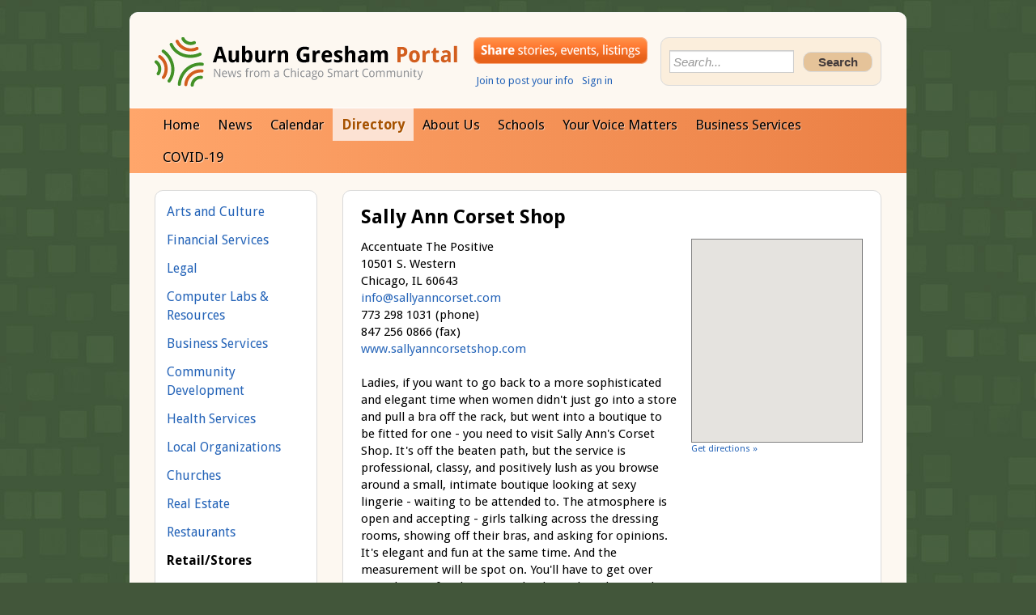

--- FILE ---
content_type: text/html; charset=utf-8
request_url: http://www.auburngreshamportal.org/directory/3439
body_size: 20016
content:
<!DOCTYPE html PUBLIC "-//W3C//DTD XHTML 1.0 Strict//EN" "http://www.w3.org/TR/xhtml1/DTD/xhtml1-strict.dtd">
<html lang="en-us" xmlns="http://www.w3.org/1999/xhtml">
<head>
	<!-- Title -->
	<title>
	Sally Ann Corset Shop &mdash; Auburn Gresham Portal
</title>
	<!-- Info -->
	<meta http-equiv="Content-Type" content="text/html; charset=utf-8" />
<script src='/source/lib.js' type='text/javascript'></script>
<link href='/styles/reset.css' media='all' rel='stylesheet' type='text/css' />
<link href='/styles/forms.css' media='all' rel='stylesheet' type='text/css' />
<link href='/styles/sites/auburngreshamportal/ie.css' media='all' rel='stylesheet' type='text/css' />
<link href='/styles/sites/auburngreshamportal/master.css' media='all' rel='stylesheet' type='text/css' />
<link href='/styles/print.css' media='print' rel='stylesheet' type='text/css' />
<link href='/images/auburngreshamportal/favicon.ico' type='image/x-icon' rel='shortcut icon' />
<script src='/source/jquery-1.5.2.min.js' type='text/javascript'></script>
<script src='/source/jquery-1.5.2.min.js' type='text/javascript'></script>
<script src='/source/jquery.no-conflict.js' type='text/javascript'></script>
<script src='/source/jquery.link-icons.js' type='text/javascript'></script>
<script src='/source/jquery.ga-event-tracker.js' type='text/javascript'></script>
<link rel="alternate" type="application/rss+xml" href="/news.rss" title="Latest news" />
<link href='/styles/gmaps.css' media='all' rel='stylesheet' type='text/css' />
<script src='http://maps.googleapis.com/maps/api/js?key=AIzaSyBV5MQUvdVrpHKjwbCzrO8uBSDF3n2sH3A' type='text/javascript'></script>
<script src='/source/maps/map.js' type='text/javascript'></script>
<script src='/source/maps/markerclusterer.js' type='text/javascript'></script>
<meta property="og:url" content="http://www.auburngreshamportal.org/directory/3439" />
<meta property="og:title" content="Sally Ann Corset Shop &mdash; Auburn Gresham Portal" />
<meta name="twitter:title" content="Sally Ann Corset Shop &mdash; Auburn Gresham Portal" />
<meta property="og:description" content="Ladies, if you want to go back to a more sophisticated and elegant time when women didn't just go into a store and pull a bra off the rack, but went into a boutique to be fitted for one - you need to" />
<meta name="twitter:description" content="Ladies, if you want to go back to a more sophisticated and elegant time when women didn't just go into a store and pull a bra off the rack, but went into a boutique to be fitted for one - you need to" />
<meta name="twitter:card" content="summary" /></head>
<body id="master_bdyTag">
	<form method="post" action="/directory/3439" id="aspnetForm" class="listing">
<div>
<input type="hidden" name="__VIEWSTATE" id="__VIEWSTATE" value="/[base64]/[base64]/[base64]" />
</div>


<script src="/source/validationSummary.js" type="text/javascript"></script>
<div>

	<input type="hidden" name="__VIEWSTATEGENERATOR" id="__VIEWSTATEGENERATOR" value="2B2AC140" />
</div>
	<p class="skip"><a href="#content">Skip to main content</a></p>
	
	<div id="wrapper">
		<div class="" id="page">
			<div id="header">
				<div id="header-content">
					<div id="logo">
						<a href="/index.html"><img src='/images/auburngreshamportal/logo.gif' alt="Auburn Gresham Portal" /></a>
					</div>
					<div id="header-secondary">
						
							<div class="btn-send"><a href="/submissions/index.html">Share your stories</a></div>
						
						
					</div>
					<div id="header-tertiary">
						
							
								<ul class="utilities">
									<li><a href="/createaccount.html">Join to post your info</a></li>
									<li class="last"><a href="/signin.aspx">Sign in</a></li>
								</ul>
							
						

						<div id="search" style="display: none;">
							
								<input type="text" id="master_tbSearch" class="txt" name="q" placeholder="Search..." />
								<input type="submit" id="master_btSearch" class="btn" value="Search" />
							
							
						</div>
						<noscript><p>You must have JavaScript enabled to search this site.</p></noscript>
					</div>

                    

					<div class="clear"></div>
				</div>
			</div>
			<!-- Navigation -->
			<div id="nav">
    			<div id="nav-content">
    				
<ul id='nav-primary'>
<li class="first"><a href="/index.html">Home</a></li>
<li><a href="/news/index.html">News</a></li>
<li><a href="/calendar/index.html">Calendar</a></li>
<li class="current"><a href="/directory/index.html"><strong>Directory</strong></a></li>
<li><a href="/About-Us2.html">About Us</a></li>
<li><a href="/School-Happenings.html">Schools</a></li>
<li><a href="/Your-Voice-Matters.html">Your Voice Matters</a></li>
<li><a href="/Services.html">Business Services</a></li>
<li class="last"><a href="/COVID-19-Resources.html">COVID-19</a></li>
</ul>

                    
    				<div class="clear"></div>
    			</div>
			</div>
			<div id="content-wrapper">
    			<div id="content">
    				<div id="content-primary">
    					

    					
    					
    					
    					
    					
    					
    					
    
    					


	
		<h1>Sally Ann Corset Shop</h1>
	
  
  
    <div id="directory-secondary">
      

<script type="text/javascript">
jQuery(function () {
	var m = new DirectoryMap.map(jQuery("#google-map")[0], {
			locationSelector: "div.geo",
			size: "small",
			mode: "markers"
		});
});
</script>

<div id="master_PrimaryContent_ccMap_divMapWrapper" class="map-r">
	<div class="map">
		<div id="google-map"></div>
		<noscript>
			<h2 class="alert">Javascript required</h2>
			<p style="padding-bottom:2em;"><em>You must have Javascript enabled to use Google Maps.</em></p>
		</noscript>

		<p><a href='http://maps.google.com/maps?daddr=10501+S.+Western,+Chicago,+IL+60643'>Get directions &raquo;</a></p>
	</div>
</div>
    </div>
	
  
  <div id="directory-primary">
    

		
				
						<ul class='flat'>
							
							
							<li>Accentuate The Positive</li>
							<li>10501 S. Western</li>
							<li>Chicago, IL 60643</li>
							<li><a href='mailto:info@sallyanncorset.com'>info@sallyanncorset.com</a></li>
							<li>773 298 1031 (phone)</li>
							<li>847 256 0866 (fax)</li>
							<li><a href='http://www.sallyanncorsetshop.com'>www.sallyanncorsetshop.com</a></li>
						</ul><p>Ladies, if you want to go back to a more sophisticated and elegant time when women didn't just go into a store and pull a bra off the rack, but went into a boutique to be fitted for one - you need to visit Sally Ann's Corset Shop. It's off the beaten path, but the service is professional, classy, and positively lush as you browse around a small, intimate boutique looking at sexy lingerie - waiting to be attended to. The atmosphere is open and accepting - girls talking across the dressing rooms, showing off their bras, and asking for opinions. It's elegant and fun at the same time. And the measurement will be spot on. You'll have to get over your shyness for this one, girls - being bare breasted is just not a big deal here and the supportive atmosphere (no pun intended) will soon ease your mind and help liberate your pocket book, too, when you find something you just can't "leave" without!</p>
<p><a href="http://www.sallyanncorsetshop.com/store/item.asp?i=arg9057&amp;c=1"><img src="http://www.sallyanncorsetshop.com/store/images/arg9357.jpg" border="0" />&nbsp; &nbsp;&nbsp; &nbsp;&nbsp; &nbsp; <img src="http://www.sallyanncorsetshop.com/store/images/arg9057.jpg" border="0" />&nbsp;&nbsp;&nbsp; &nbsp;&nbsp; &nbsp; &nbsp; </a><a href="http://www.sallyanncorsetshop.com/store/item.asp?i=arg9077&amp;c=1"><img src="http://www.sallyanncorsetshop.com/store/images/arg9077.jpg" border="0" /></a><a href="http://www.sallyanncorsetshop.com/store/item.asp?i=arg9057&amp;c=1">&nbsp; </a></p>
					<div class='geo'>
						<div class='latitude'>41.7025437</div>
						<div class='longitude'>-87.6813121</div>
						<div class='desc'><h3>Sally Ann Corset Shop</h3><p>10501 S. Western<br />Chicago, IL 60643</p></div>
					</div>
			

		
	
	
			<p class="assigned-tags">Keywords: 
		<a href="/tags/all/boutique">boutique</a>, <a href="/tags/all/bras">bras</a>, <a href="/tags/all/fittings">fittings</a>
			</p>
		
	
	
	



		<p>Posted in <a href='/directory/category/363'>Retail/Stores</a></p>
    
  </div>

                


    
    					
    
    					
    						
    						
    						
    						
    							<div id="page-tools">
    								

<!-- AddThis Button BEGIN -->
<div class="addthis_toolbox addthis_default_style">
       <a class="addthis_button_facebook"></a>
       <a class="addthis_button_twitter"></a>
       <a class="addthis_button_email"></a>
       <a class="addthis_button_favorites"></a>
       <a class="addthis_button_print"></a>
       <a href="http://www.addthis.com/bookmark.php?v=250&amp;pub=auburngreshamportal" class="addthis_button_expanded">More</a>
</div>
<script type="text/javascript" src="http://s7.addthis.com/js/250/addthis_widget.js?pub=auburngreshamportal"></script>
<!-- AddThis Button END -->
    							</div>
    						
    						
    						
    					
    					<div class="clear"></div>
    				</div>
    				<div id="content-secondary">
    					<!-- Begin secondary content -->
    					
    						<!-- Begin side navigation -->
    						
	<div id="nav-secondary">
    <ul>
<li><a href="/directory/category/356">Arts and Culture</a></li>
<li><a href="/directory/category/387">Financial Services</a></li>
<li><a href="/directory/category/389">Legal</a></li>
<li><a href="/directory/category/415">Computer Labs & Resources</a></li>
<li><a href="/directory/category/357">Business Services</a></li>
<li><a href="/directory/category/354">Community Development</a></li>
<li><a href="/directory/category/360">Health Services</a></li>
<li><a href="/directory/category/361">Local Organizations</a></li>
<li><a href="/directory/category/358">Churches</a></li>
<li><a href="/directory/category/563">Real Estate</a></li>
<li><a href="/directory/category/362">Restaurants</a></li>
<li class="current"><a href="/directory/category/363">Retail/Stores</a></li>
<li><a href="/directory/category/364">Schools</a></li>
<li><a href="/directory/category/365">Social Services, including Youth and Seniors</a></li>
<li><a href="/directory/category/359">Sports and Recreation</a></li></ul>
    </div>


    						<!-- End side navigation -->
    					
    
    					
    						



<div class="panel panel-directory-submit">
	<h3><a href="/submissions/index.html?type=Directory">Get listed</a></h3>
	<p>Add your business to the portal today. Gain exposure and get more customers for free.</p>
</div>






    					
    
    					
    
    					<!-- End secondary content -->
    					<div class="clear"></div>
    				</div>
    				<div class="clear"></div>
    			</div>
			</div>
			

	
	<div id="subfooter">
		<div id="subfooter-content">
			
			<div class="panel">
				<p><em>&nbsp;</em></p>
			</div>
			
			

			<div class="panel last">
				
			</div>
			
			
			<div class="clear"></div>
		</div>
	</div>
	

			<div id="footer">
				<div id="footer-content">
					<div id="credit">
						
							<a href="/mobile/index.html"><strong>Mobile site</strong></a><br />
						
						<a href="http://www.webitects.com">
							Web site designed by
							<strong>Webitects</strong>
						</a>
					</div>
					
	<address class="vcard">
			<span class='org'>Auburn Gresham Portal</span>
<span class='adr'><span class='street-address'>1159 West 79th Street</span>
<span class='locality'>Chicago</span>, <span class='region'>  </span> <span class='postal-code'>60620</span>
</span><span class='tel'>Phone: 773 483-3696</span>
<span class='fax'>Fax: 773 483-3692</span>
</address>

	
	<p>
		<a href="/About-Us2.html">About this site</a> | 
		<a href="/contact.html">Contact us</a> | 
		<a href='/tos.html'>Terms of service</a> | 
		<a href="/signin.aspx">Sign in</a>
	</p>

	<p class="site-desc"></p>
	


<p>&copy; 2026 Copyright by Auburn Gresham Portal. All rights reserved.</p>
				</div>
			</div>
		</div>
	</div>
	

				<script>
                  (function(i,s,o,g,r,a,m){i['GoogleAnalyticsObject']=r;i[r]=i[r]||function(){
                  (i[r].q=i[r].q||[]).push(arguments)},i[r].l=1*new Date();a=s.createElement(o),
                  m=s.getElementsByTagName(o)[0];a.async=1;a.src=g;m.parentNode.insertBefore(a,m)
                  })(window,document,'script','//www.google-analytics.com/analytics.js','ga');
                
                  ga('create', 'UA-18917986-1', {
                    'cookieDomain': 'auburngreshamportal.org',
                    'cookieName': 'gaauburngreshamportal',
                    'cookieExpires': 20000
                });
                  ga('send', 'pageview');
                
                </script><script type='text/javascript' src='/source/initGoogleCSE.js'></script>
<script type="text/javascript">
//<![CDATA[

(function () {
	var gcse = document.createElement('script'); gcse.type = 'text/javascript'; gcse.async = true;
	gcse.src = (document.location.protocol == 'https' ? 'https:' : 'http:') + '//www.google.com/cse/cse.js?cx=006500354313235623367:1xdnbcnllcu';
	var s = document.getElementsByTagName('script')[0]; s.parentNode.insertBefore(gcse, s);
})();//]]>
</script>
</form>










</body>
</html>


--- FILE ---
content_type: text/css
request_url: http://www.auburngreshamportal.org/styles/forms.css
body_size: 7370
content:
/*-------------------+
 | Part: Form styles |
 +-------------------*/

/* Attachments */
.attachments dt { font-weight: bold; margin-top: 0.75em; }
.attachments a, .attachments span, .attachments strong { margin-right: 1em; }

/* Basics */
.check { display: none; }
.form { font-size: 1.1em; line-height: 1.4; margin: 0; width: 100%; }
.form .c2l, .form .c2r { margin-bottom: 0; }
.form .mute { font-size: 12px; }
.form p { margin-bottom: 0.5em; }
.form td, .form th { border: 0; padding: 0.5em 0; }
.form th { font-weight: normal; padding-right: 2%; text-align: right; vertical-align: top; width: 22%; }
	
/* Checklists */
.checklist { border: 1px solid #ccc; max-height: 20em; line-height: 1.4;  margin: 0 0 1em 0; overflow: auto; }
.checklist input { margin-bottom: 1px; }
.checklist label { display: block; padding: 0.1em 0 0.1em 25px; height: 1%; text-indent: -25px; }
.checklist li { background: none; display: block; float: none; margin: 0; padding: 0; white-space: normal; width: 100%; }
.checklist li p { margin: 0; padding: 1em 0 0; }
.checklist li ul { margin: 0 0 0 2em; }
.checklist .mute { white-space: nowrap; }
.checklist p { font-weight: bold; margin-bottom: 0.25em; }
.checklist .selected { background: #ffa; }
.checklist ul { margin-bottom: 1em; }
.form .checklist { margin-top: 0.5em; position: relative; width: 97%; }
.form .checklist-ajax { height: 20em; }
.form .checklist-ajax-loading { background: url(/images/loading.gif) no-repeat 50% 50%; }

/* Help text */
.field-help { color: #777; font-weight: normal; }

/* New forms */
dl.form dt { clear: both; margin: 0; }
dl.form .label { float: left; text-align: right; width: 20%; }
dl.form .field { float: right; margin-bottom: 1em; width: 75%; }

/* Notifications */
div.alert, div.confirm, div.notice { color: #000; margin-bottom: 1em; padding: 0.5em 1em 0.5em 43px; }
div.alert dl, div.confirm dl, div.notice dl, div.alert p, div.confirm p, div.notice p { margin: 0; }
div.alert .mute, div.confirm .mute, div.notice .mute { font-size: 1em; }
div.alert h6, div.confirm h6, div.notice h6 { font-size: 1em; }
div.alert li, div.confirm li, div.notice li { background: none; padding: 0; }
div.alert ul, div.confirm ul, div.notice ul { list-style: disc outside; margin-left: 2em; }

  /* Alerts */
  .alert { color: #e30013; }
  input.txt.alert, textarea.alert { color: #000; }
  div.alert { background: #ffd4d4 url(/images/admin/notify-alert.gif) no-repeat 10px 0.5em; border: 3px solid #dd9898; }
  
  /* Confirmations */
  div.confirm { background: #d8ffd4 url(/images/admin/notify-confirm.gif) no-repeat 10px 0.6em; border: 3px solid #9edd98; }
  
  /* Notices */
  div.notice { background: #fff6d3 url(/images/admin/notify-notice.gif) no-repeat 10px 0.5em; border: 3px solid #ffe27e; }
  div.notice span.loading { background: url(/images/loading-small.gif) no-repeat 95% 50%; padding-right: 2em; }

/* Inline labels */
.ezpz-hint { color: #777; font-style: italic; }

  /* Location */
  .fields-loc { width: 48%; }
  .fields-loc div { float: left; }
  .fields-loc .fields-loc-city { margin-right: 1%; width: 63%; }
  .fields-loc .fields-loc-state { margin-right: 4%; width: 12%; }
  .fields-loc .fields-loc-zip { width: 18%; }
  
  /* Multiple fields on a single line */
  .form .field-single-line { width: 47%; }
  .form .field-single-line p { float: left; margin: 0 1% 0 0; }
  .form .field-single-line .txt { width: 90%; }
  
    /* Location fields */
    .form .field-single-line .field-loc-city { width: 49%; }
    .form .field-single-line .field-loc-state { width: 14%; }
    .form .field-single-line .field-loc-state .txt { width: 68%; }
    .form .field-single-line .field-loc-postal { float: right; margin-right: 0; width: 33%; }
    
    /* Name fields */
      /* Full name */
      .form .fields-name-full .field-name-first { width: 42%; }
      .form .fields-name-full .field-name-last { margin-right: 0; width: 42%; }
      .form .fields-name-full .field-name-middle { margin-right: 4%; width: 10%; }
      
      /* Short name */
      .form .fields-name-short .field-name-first { width: 49%; }
      .form .fields-name-short .field-name-last { margin-right: 0; width: 50%; }
      
      /* With suffix */
      .form .fields-name-long .field-name-first { margin-right: 3%; width: 26%; }
      .form .fields-name-long .field-name-last { width: 42%; }
      .form .fields-name-long .field-name-middle { margin-right: 4%; width: 10%; }
      .form .fields-name-long .field-name-suffix { margin-right: 0; width: 13%; }
  
  /* Name */
  .fields-name { width: 48%; }
  .fields-name div { float: left; margin-right: 5%; width: 47%; }
  .fields-name .fields-name-last { margin: 0; }

/* Options */
.options-h, .options-v { list-style: none; margin-left: 0; }
td .options-h, td .options-v { margin: 0; }
.options-h input, .options-v input { margin-bottom: -0.05em; }
.options-h img { border-bottom: 3px solid #fff; padding: 5px; vertical-align: middle; }
.options-h li, .options-v li { background: none; clear: both; margin-bottom: 0.3em; padding: 0; }
.options-h li { display: inline; margin-right: 0.7em; white-space: nowrap; }
.options-v li { padding-left: 25px; text-indent: -25px; }
.options-v li p { margin: 0; text-indent: 0; }

/* Placeholder */
.placeholder { color: #999; font-style: italic; }
input::-moz-placeholder, textarea::-moz-placeholder { color: #999; font-style: italic; }
input:-ms-input-placeholder, textarea:-ms-input-placeholder { color: #999; font-style: italic; }
input::-webkit-input-placeholder, textarea::-webkit-input-placeholder { color: #999; font-style: italic; }

/* Text boxes */
.form .c2l .txt, .form .c2r .txt { margin-bottom: 0.2em; width: 98%; }
textarea.txt { height: 10em; }
.txt { width: 98%; }

.txt, .txt-date, .txt-med, .txt-num {
  border: 1px solid #ccc;
  -moz-box-shadow: inset 0 1px 1px #ddd;
  -webkit-box-shadow: inset 0 1px 1px #ddd;
  box-shadow: inset 0 1px 1px #ddd;
  margin-right: 0.5em;
  padding: 0.3em;
  vertical-align: middle;
}

.txt-date { width: 12em; }
.txt-med { width: 47%; }
.txt-num { width: 8em; }

/* TinyMCE */
.mceToolbarContainer { position: static; }
.mceEditorContainer td { padding: 0; }
.mceEditor { width: 98% !important; }
.mce-content-body { background: #fff; min-height: 0; padding: 0.5em; text-align: left; }
.mce-content-body a { color: #5d859d !important; }
.mce-content-body div[class="call-"], .mce-content-body div[style] { border: 1px dashed #ddd; padding: 5px; }
.mce-content-body img { max-width: 100%; }

/* since TinyMCE loads after page loads, there's a delay, so show loading gif */
.mceEditorFrontEnd, .mceEditorFrontEndIntro, .mceEditorFrontEndSummary, .mceEditorBackEndSummary {
  background: url(/images/loading.gif) no-repeat 50% 50%;
  background-color: #eee;
  height: 150px;
}

/* Sequencing */
.sequence { list-style: none; line-height: 1.4; margin-left: 0; }
.sequence .call-r { margin-top: 0; }

.sequence li {
	background: #f5f5f5;
    border-radius: 5px;
	border: 2px solid #ddd;
	cursor: url(/images/shared/grab.cur), move;
	height: 1%;
	margin-bottom: 1px;
	padding: 0.7em 1em;
}

.sequence ol li { font-weight: normal; list-style: none; }

.sequence-single li { cursor: default; }

--- FILE ---
content_type: text/css
request_url: http://www.auburngreshamportal.org/styles/gmaps.css
body_size: 1784
content:
v\:* { behavior: url(#default#VML); } /* needed for polygons in IE */

.map-r { float: right; }

.map { font-size: 0.75em; }

.gmap-tooltip { /* for showing polygon labels */
	background-color: #ffffff;
	font-family: Tahoma, Arial, Helvetica, sans-serif;
	text-align: center;
	border: 1px #666666 solid;
	padding: 0 0.3em 0 0.3em;
}

.gmap-btn 
{
	font-family: Arial, Helvetica, sans-serif;
	font-size: 0.9em;
	text-decoration: underline;
	text-align: center;
	margin-bottom: 3px;
	background-color: white;
	color: #0000cc;
	border: 1px solid black;
	padding: 4px;
	width: 6em;
	cursor: pointer;
}

.disabled
{
	text-decoration: none;
	background-color: #dddddd;
	color: #111111;
	cursor: auto;
}

#savePanel 
{
	z-index: 1001; /* to make sure save panel is on top of loading panel */
	margin: 8px;
	padding: 8px;
	width: 400px;
	height: 150px;
	background-color: #f7f7f7;
	border: 1px solid black;
}

#savePanel h3 { font-size: 1.2em; }

#savePanel .txt { width: 20em; }

#loading 
{
	z-index: 1000;
	width: 100%;
	height: 700px; /* default height */
	opacity:.75;
	filter: alpha(opacity=75);
	-moz-opacity: 0.75;
	background-color: #eeeeee;
	background-image: url(images/loading.gif);
	background-repeat: no-repeat;
	background-position: 45% 45%; 
}

.hidden 
{
	top: -9999px;
	left: -9999px;
	visibility: hidden;
	overflow: hidden;
	position: absolute;
}

/* switch between hidden and floatingPanel to hide/show dialog divs on top of map */
.floatingPanel
{
	top: 0px;
	left: 0px;
	visibility: visible;
	position: fixed;
}

.geo { display: none; }

/* Info window on map */
#info-window-content p { margin-bottom: 0; }
#info-window-content p.mute { font-size: 0.7em; }


--- FILE ---
content_type: application/javascript
request_url: http://www.auburngreshamportal.org/source/maps/markerclusterer.js
body_size: 30569
content:
// ==ClosureCompiler==
// @compilation_level ADVANCED_OPTIMIZATIONS
// @externs_url http://closure-compiler.googlecode.com/svn/trunk/contrib/externs/maps/google_maps_api_v3.js
// ==/ClosureCompiler==

/**
 * @name MarkerClusterer for Google Maps v3
 * @version version 1.0
 * @author Luke Mahe
 * @fileoverview
 * The library creates and manages per-zoom-level clusters for large amounts of
 * markers.
 * <br/>
 * This is a v3 implementation of the
 * <a href="http://gmaps-utility-library-dev.googlecode.com/svn/tags/markerclusterer/"
 * >v2 MarkerClusterer</a>.
 */

/**
 * Licensed under the Apache License, Version 2.0 (the "License");
 * you may not use this file except in compliance with the License.
 * You may obtain a copy of the License at
 *
 *     http://www.apache.org/licenses/LICENSE-2.0
 *
 * Unless required by applicable law or agreed to in writing, software
 * distributed under the License is distributed on an "AS IS" BASIS,
 * WITHOUT WARRANTIES OR CONDITIONS OF ANY KIND, either express or implied.
 * See the License for the specific language governing permissions and
 * limitations under the License.
 */


/**
 * A Marker Clusterer that clusters markers.
 *
 * @param {google.maps.Map} map The Google map to attach to.
 * @param {Array.<google.maps.Marker>=} opt_markers Optional markers to add to
 *   the cluster.
 * @param {Object=} opt_options support the following options:
 *     'gridSize': (number) The grid size of a cluster in pixels.
 *     'maxZoom': (number) The maximum zoom level that a marker can be part of a
 *                cluster.
 *     'zoomOnClick': (boolean) Whether the default behaviour of clicking on a
 *                    cluster is to zoom into it.
 *     'averageCenter': (boolean) Wether the center of each cluster should be
 *                      the average of all markers in the cluster.
 *     'minimumClusterSize': (number) The minimum number of markers to be in a
 *                           cluster before the markers are hidden and a count
 *                           is shown.
 *     'styles': (object) An object that has style properties:
 *       'url': (string) The image url.
 *       'height': (number) The image height.
 *       'width': (number) The image width.
 *       'anchor': (Array) The anchor position of the label text.
 *       'textColor': (string) The text color.
 *       'textSize': (number) The text size.
 *       'backgroundPosition': (string) The position of the backgound x, y.
 * @constructor
 * @extends google.maps.OverlayView
 */

function MarkerClusterer(map, opt_markers, opt_options) {
	// MarkerClusterer implements google.maps.OverlayView interface. We use the
	// extend function to extend MarkerClusterer with google.maps.OverlayView
	// because it might not always be available when the code is defined so we
	// look for it at the last possible moment. If it doesn't exist now then
	// there is no point going ahead :)
	this.extend(MarkerClusterer, google.maps.OverlayView);
	this.map_ = map;

	/**
	* @type {Array.<google.maps.Marker>}
	* @private
	*/
	this.markers_ = [];

	/**
	*  @type {Array.<Cluster>}
	*/
	this.clusters_ = [];

	this.sizes = [53, 56, 66, 78, 90];

	/**
	* @private
	*/
	this.styles_ = [];

	/**
	* @type {boolean}
	* @private
	*/
	this.ready_ = false;

	var options = opt_options || {};

	/**
	* @type {number}
	* @private
	*/
	this.gridSize_ = options['gridSize'] || 60;

	/**
	* @private
	*/
	this.minClusterSize_ = options['minimumClusterSize'] || 2;


	/**
	* @type {?number}
	* @private
	*/
	this.maxZoom_ = options['maxZoom'] || null;

	this.styles_ = options['styles'] || [];

	/**
	* @type {string}
	* @private
	*/
	this.imagePath_ = options['imagePath'] ||
    this.MARKER_CLUSTER_IMAGE_PATH_;

	/**
	* @type {string}
	* @private
	*/
	this.imageExtension_ = options['imageExtension'] ||
    this.MARKER_CLUSTER_IMAGE_EXTENSION_;

	/**
	* @type {boolean}
	* @private
	*/
	this.zoomOnClick_ = true;

	if (options['zoomOnClick'] != undefined) {
		this.zoomOnClick_ = options['zoomOnClick'];
	}

	/**
	* @type {boolean}
	* @private
	*/
	this.averageCenter_ = false;

	if (options['averageCenter'] != undefined) {
		this.averageCenter_ = options['averageCenter'];
	}

	this.setupStyles_();

	this.setMap(map);

	/**
	* @type {number}
	* @private
	*/
	this.prevZoom_ = this.map_.getZoom();

	// Add the map event listeners
	var that = this;
	google.maps.event.addListener(this.map_, 'zoom_changed', function () {
		var maxZoom = that.map_.mapTypes[that.map_.getMapTypeId()].maxZoom;
		var zoom = that.map_.getZoom();
		if (zoom < 0 || zoom > maxZoom) {
			return;
		}

		if (that.prevZoom_ != zoom) {
			that.prevZoom_ = that.map_.getZoom();
			that.resetViewport();
		}
	});

	google.maps.event.addListener(this.map_, 'idle', function () {
		that.redraw();
	});

	// Finally, add the markers
	if (opt_markers && opt_markers.length) {
		this.addMarkers(opt_markers, false);
	}
}


/**
* The marker cluster image path.
*
* @type {string}
* @private
*/
MarkerClusterer.prototype.MARKER_CLUSTER_IMAGE_PATH_ =
'http://google-maps-utility-library-v3.googlecode.com/svn/trunk/markerclusterer/' +
'images/m';


/**
* The marker cluster image path.
*
* @type {string}
* @private
*/
MarkerClusterer.prototype.MARKER_CLUSTER_IMAGE_EXTENSION_ = 'png';


/**
* Extends a objects prototype by anothers.
*
* @param {Object} obj1 The object to be extended.
* @param {Object} obj2 The object to extend with.
* @return {Object} The new extended object.
* @ignore
*/
MarkerClusterer.prototype.extend = function (obj1, obj2) {
	return (function (object) {
		for (var property in object.prototype) {
			this.prototype[property] = object.prototype[property];
		}
		return this;
	}).apply(obj1, [obj2]);
};


/**
* Implementaion of the interface method.
* @ignore
*/
MarkerClusterer.prototype.onAdd = function () {
	this.setReady_(true);
};

/**
* Implementaion of the interface method.
* @ignore
*/
MarkerClusterer.prototype.draw = function () { };

/**
* Sets up the styles object.
*
* @private
*/
MarkerClusterer.prototype.setupStyles_ = function () {
	if (this.styles_.length) {
		return;
	}

	for (var i = 0, size; size = this.sizes[i]; i++) {
		this.styles_.push({
			url: this.imagePath_ + (i + 1) + '.' + this.imageExtension_,
			height: size,
			width: size
		});
	}
};

/**
*  Fit the map to the bounds of the markers in the clusterer.
*/
MarkerClusterer.prototype.fitMapToMarkers = function () {
	var markers = this.getMarkers();
	var bounds = new google.maps.LatLngBounds();
	for (var i = 0, marker; marker = markers[i]; i++) {
		bounds.extend(marker.getPosition());
	}

	this.map_.fitBounds(bounds);
};


/**
*  Sets the styles.
*
*  @param {Object} styles The style to set.
*/
MarkerClusterer.prototype.setStyles = function (styles) {
	this.styles_ = styles;
};


/**
*  Gets the styles.
*
*  @return {Object} The styles object.
*/
MarkerClusterer.prototype.getStyles = function () {
	return this.styles_;
};


/**
* Whether zoom on click is set.
*
* @return {boolean} True if zoomOnClick_ is set.
*/
MarkerClusterer.prototype.isZoomOnClick = function () {
	return this.zoomOnClick_;
};

/**
* Whether average center is set.
*
* @return {boolean} True if averageCenter_ is set.
*/
MarkerClusterer.prototype.isAverageCenter = function () {
	return this.averageCenter_;
};


/**
*  Returns the array of markers in the clusterer.
*
*  @return {Array.<google.maps.Marker>} The markers.
*/
MarkerClusterer.prototype.getMarkers = function () {
	return this.markers_;
};


/**
*  Returns the number of markers in the clusterer
*
*  @return {Number} The number of markers.
*/
MarkerClusterer.prototype.getTotalMarkers = function () {
	return this.markers_.length;
};


/**
*  Sets the max zoom for the clusterer.
*
*  @param {number} maxZoom The max zoom level.
*/
MarkerClusterer.prototype.setMaxZoom = function (maxZoom) {
	this.maxZoom_ = maxZoom;
};


/**
*  Gets the max zoom for the clusterer.
*
*  @return {number} The max zoom level.
*/
MarkerClusterer.prototype.getMaxZoom = function () {
	return this.maxZoom_ || this.map_.mapTypes[this.map_.getMapTypeId()].maxZoom;
};


/**
*  The function for calculating the cluster icon image.
*
*  @param {Array.<google.maps.Marker>} markers The markers in the clusterer.
*  @param {number} numStyles The number of styles available.
*  @return {Object} A object properties: 'text' (string) and 'index' (number).
*  @private
*/
MarkerClusterer.prototype.calculator_ = function (markers, numStyles) {
	var index = 0;
	var count = markers.length;
	var dv = count;
	while (dv !== 0) {
		dv = parseInt(dv / 10, 10);
		index++;
	}

	index = Math.min(index, numStyles);
	return {
		text: count,
		index: index
	};
};


/**
* Set the calculator function.
*
* @param {function(Array, number)} calculator The function to set as the
*     calculator. The function should return a object properties:
*     'text' (string) and 'index' (number).
*
*/
MarkerClusterer.prototype.setCalculator = function (calculator) {
	this.calculator_ = calculator;
};


/**
* Get the calculator function.
*
* @return {function(Array, number)} the calculator function.
*/
MarkerClusterer.prototype.getCalculator = function () {
	return this.calculator_;
};


/**
* Add an array of markers to the clusterer.
*
* @param {Array.<google.maps.Marker>} markers The markers to add.
* @param {boolean=} opt_nodraw Whether to redraw the clusters.
*/
MarkerClusterer.prototype.addMarkers = function (markers, opt_nodraw) {
	for (var i = 0, marker; marker = markers[i]; i++) {
		this.pushMarkerTo_(marker);
	}
	if (!opt_nodraw) {
		this.redraw();
	}
};


/**
* Pushes a marker to the clusterer.
*
* @param {google.maps.Marker} marker The marker to add.
* @private
*/
MarkerClusterer.prototype.pushMarkerTo_ = function (marker) {
	marker.isAdded = false;
	if (marker['draggable']) {
		// If the marker is draggable add a listener so we update the clusters on
		// the drag end.
		var that = this;
		google.maps.event.addListener(marker, 'dragend', function () {
			marker.isAdded = false;
			that.repaint();
		});
	}
	this.markers_.push(marker);
};


/**
* Adds a marker to the clusterer and redraws if needed.
*
* @param {google.maps.Marker} marker The marker to add.
* @param {boolean=} opt_nodraw Whether to redraw the clusters.
*/
MarkerClusterer.prototype.addMarker = function (marker, opt_nodraw) {
	this.pushMarkerTo_(marker);
	if (!opt_nodraw) {
		this.redraw();
	}
};


/**
* Removes a marker and returns true if removed, false if not
*
* @param {google.maps.Marker} marker The marker to remove
* @return {boolean} Whether the marker was removed or not
* @private
*/
MarkerClusterer.prototype.removeMarker_ = function (marker) {
	var index = -1;
	if (this.markers_.indexOf) {
		index = this.markers_.indexOf(marker);
	} else {
		for (var i = 0, m; m = this.markers_[i]; i++) {
			if (m == marker) {
				index = i;
				break;
			}
		}
	}

	if (index == -1) {
		// Marker is not in our list of markers.
		return false;
	}

	this.markers_.splice(index, 1);

	return true;
};


/**
* Remove a marker from the cluster.
*
* @param {google.maps.Marker} marker The marker to remove.
* @param {boolean=} opt_nodraw Optional boolean to force no redraw.
* @return {boolean} True if the marker was removed.
*/
MarkerClusterer.prototype.removeMarker = function (marker, opt_nodraw) {
	var removed = this.removeMarker_(marker);

	if (!opt_nodraw && removed) {
		this.resetViewport();
		this.redraw();
		return true;
	} else {
		return false;
	}
};


/**
* Removes an array of markers from the cluster.
*
* @param {Array.<google.maps.Marker>} markers The markers to remove.
* @param {boolean=} opt_nodraw Optional boolean to force no redraw.
*/
MarkerClusterer.prototype.removeMarkers = function (markers, opt_nodraw) {
	var removed = false;

	for (var i = 0, marker; marker = markers[i]; i++) {
		var r = this.removeMarker_(marker);
		removed = removed || r;
	}

	if (!opt_nodraw && removed) {
		this.resetViewport();
		this.redraw();
		return true;
	}
};


/**
* Sets the clusterer's ready state.
*
* @param {boolean} ready The state.
* @private
*/
MarkerClusterer.prototype.setReady_ = function (ready) {
	if (!this.ready_) {
		this.ready_ = ready;
		this.createClusters_();
	}
};


/**
* Returns the number of clusters in the clusterer.
*
* @return {number} The number of clusters.
*/
MarkerClusterer.prototype.getTotalClusters = function () {
	return this.clusters_.length;
};


/**
* Returns the google map that the clusterer is associated with.
*
* @return {google.maps.Map} The map.
*/
MarkerClusterer.prototype.getMap = function () {
	return this.map_;
};


/**
* Sets the google map that the clusterer is associated with.
*
* @param {google.maps.Map} map The map.
*/
MarkerClusterer.prototype.setMap = function (map) {
	this.map_ = map;
};


/**
* Returns the size of the grid.
*
* @return {number} The grid size.
*/
MarkerClusterer.prototype.getGridSize = function () {
	return this.gridSize_;
};


/**
* Sets the size of the grid.
*
* @param {number} size The grid size.
*/
MarkerClusterer.prototype.setGridSize = function (size) {
	this.gridSize_ = size;
};


/**
* Returns the min cluster size.
*
* @return {number} The grid size.
*/
MarkerClusterer.prototype.getMinClusterSize = function () {
	return this.minClusterSize_;
};

/**
* Sets the min cluster size.
*
* @param {number} size The grid size.
*/
MarkerClusterer.prototype.setMinClusterSize = function (size) {
	this.minClusterSize_ = size;
};


/**
* Extends a bounds object by the grid size.
*
* @param {google.maps.LatLngBounds} bounds The bounds to extend.
* @return {google.maps.LatLngBounds} The extended bounds.
*/
MarkerClusterer.prototype.getExtendedBounds = function (bounds) {
	var projection = this.getProjection();

	// Turn the bounds into latlng.
	var tr = new google.maps.LatLng(bounds.getNorthEast().lat(),
    bounds.getNorthEast().lng());
	var bl = new google.maps.LatLng(bounds.getSouthWest().lat(),
    bounds.getSouthWest().lng());

	// Convert the points to pixels and the extend out by the grid size.
	var trPix = projection.fromLatLngToDivPixel(tr);
	trPix.x += this.gridSize_;
	trPix.y -= this.gridSize_;

	var blPix = projection.fromLatLngToDivPixel(bl);
	blPix.x -= this.gridSize_;
	blPix.y += this.gridSize_;

	// Convert the pixel points back to LatLng
	var ne = projection.fromDivPixelToLatLng(trPix);
	var sw = projection.fromDivPixelToLatLng(blPix);

	// Extend the bounds to contain the new bounds.
	bounds.extend(ne);
	bounds.extend(sw);

	return bounds;
};


/**
* Determins if a marker is contained in a bounds.
*
* @param {google.maps.Marker} marker The marker to check.
* @param {google.maps.LatLngBounds} bounds The bounds to check against.
* @return {boolean} True if the marker is in the bounds.
* @private
*/
MarkerClusterer.prototype.isMarkerInBounds_ = function (marker, bounds) {
	return bounds.contains(marker.getPosition());
};


/**
* Clears all clusters and markers from the clusterer.
*/
MarkerClusterer.prototype.clearMarkers = function () {
	this.resetViewport(true);

	// Set the markers a empty array.
	this.markers_ = [];
};


/**
* Clears all existing clusters and recreates them.
* @param {boolean} opt_hide To also hide the marker.
*/
MarkerClusterer.prototype.resetViewport = function (opt_hide) {
	// Remove all the clusters
	for (var i = 0, cluster; cluster = this.clusters_[i]; i++) {
		cluster.remove();
	}

	// Reset the markers to not be added and to be invisible.
	for (var i = 0, marker; marker = this.markers_[i]; i++) {
		marker.isAdded = false;
		if (opt_hide) {
			marker.setMap(null);
		}
	}

	this.clusters_ = [];
};

/**
*
*/
MarkerClusterer.prototype.repaint = function () {
	var oldClusters = this.clusters_.slice();
	this.clusters_.length = 0;
	this.resetViewport();
	this.redraw();

	// Remove the old clusters.
	// Do it in a timeout so the other clusters have been drawn first.
	window.setTimeout(function () {
		for (var i = 0, cluster; cluster = oldClusters[i]; i++) {
			cluster.remove();
		}
	}, 0);
};


/**
* Redraws the clusters.
*/
MarkerClusterer.prototype.redraw = function () {
	this.createClusters_();
};


/**
* Calculates the distance between two latlng locations in km.
* @see http://www.movable-type.co.uk/scripts/latlong.html
*
* @param {google.maps.LatLng} p1 The first lat lng point.
* @param {google.maps.LatLng} p2 The second lat lng point.
* @return {number} The distance between the two points in km.
* @private
*/
MarkerClusterer.prototype.distanceBetweenPoints_ = function (p1, p2) {
	if (!p1 || !p2) {
		return 0;
	}

	var R = 6371; // Radius of the Earth in km
	var dLat = (p2.lat() - p1.lat()) * Math.PI / 180;
	var dLon = (p2.lng() - p1.lng()) * Math.PI / 180;
	var a = Math.sin(dLat / 2) * Math.sin(dLat / 2) +
Math.cos(p1.lat() * Math.PI / 180) * Math.cos(p2.lat() * Math.PI / 180) *
Math.sin(dLon / 2) * Math.sin(dLon / 2);
	var c = 2 * Math.atan2(Math.sqrt(a), Math.sqrt(1 - a));
	var d = R * c;
	return d;
};


/**
* Add a marker to a cluster, or creates a new cluster.
*
* @param {google.maps.Marker} marker The marker to add.
* @private
*/
MarkerClusterer.prototype.addToClosestCluster_ = function (marker) {
	var distance = 40000; // Some large number
	var clusterToAddTo = null;
	var pos = marker.getPosition();
	for (var i = 0, cluster; cluster = this.clusters_[i]; i++) {
		var center = cluster.getCenter();
		if (center) {
			var d = this.distanceBetweenPoints_(center, marker.getPosition());
			if (d < distance) {
				distance = d;
				clusterToAddTo = cluster;
			}
		}
	}

	if (clusterToAddTo && clusterToAddTo.isMarkerInClusterBounds(marker)) {
		clusterToAddTo.addMarker(marker);
	} else {
		var cluster = new Cluster(this);
		cluster.addMarker(marker);
		this.clusters_.push(cluster);
	}
};


/**
* Creates the clusters.
*
* @private
*/
MarkerClusterer.prototype.createClusters_ = function () {
	if (!this.ready_) {
		return;
	}

	// Get our current map view bounds.
	// Create a new bounds object so we don't affect the map.
	var mapBounds = new google.maps.LatLngBounds(this.map_.getBounds().getSouthWest(),
    this.map_.getBounds().getNorthEast());
	var bounds = this.getExtendedBounds(mapBounds);

	for (var i = 0, marker; marker = this.markers_[i]; i++) {
		if (!marker.isAdded && this.isMarkerInBounds_(marker, bounds)) {
			this.addToClosestCluster_(marker);
		}
	}
};


/**
* A cluster that contains markers.
*
* @param {MarkerClusterer} markerClusterer The markerclusterer that this
*     cluster is associated with.
* @constructor
* @ignore
*/
function Cluster(markerClusterer) {
	this.markerClusterer_ = markerClusterer;
	this.map_ = markerClusterer.getMap();
	this.gridSize_ = markerClusterer.getGridSize();
	this.minClusterSize_ = markerClusterer.getMinClusterSize();
	this.averageCenter_ = markerClusterer.isAverageCenter();
	this.center_ = null;
	this.markers_ = [];
	this.bounds_ = null;
	this.clusterIcon_ = new ClusterIcon(this, markerClusterer.getStyles(),
    markerClusterer.getGridSize());
}

/**
* Determins if a marker is already added to the cluster.
*
* @param {google.maps.Marker} marker The marker to check.
* @return {boolean} True if the marker is already added.
*/
Cluster.prototype.isMarkerAlreadyAdded = function (marker) {
	if (this.markers_.indexOf) {
		return this.markers_.indexOf(marker) != -1;
	} else {
		for (var i = 0, m; m = this.markers_[i]; i++) {
			if (m == marker) {
				return true;
			}
		}
	}
	return false;
};


/**
* Add a marker the cluster.
*
* @param {google.maps.Marker} marker The marker to add.
* @return {boolean} True if the marker was added.
*/
Cluster.prototype.addMarker = function (marker) {
	if (this.isMarkerAlreadyAdded(marker)) {
		return false;
	}

	if (!this.center_) {
		this.center_ = marker.getPosition();
		this.calculateBounds_();
	} else {
		if (this.averageCenter_) {
			var l = this.markers_.length + 1;
			var lat = (this.center_.lat() * (l - 1) + marker.getPosition().lat()) / l;
			var lng = (this.center_.lng() * (l - 1) + marker.getPosition().lng()) / l;
			this.center_ = new google.maps.LatLng(lat, lng);
			this.calculateBounds_();
		}
	}

	marker.isAdded = true;
	this.markers_.push(marker);

	var len = this.markers_.length;
	if (len < this.minClusterSize_ && marker.getMap() != this.map_) {
		// Min cluster size not reached so show the marker.
		marker.setMap(this.map_);
	}

	if (len == this.minClusterSize_) {
		// Hide the markers that were showing.
		for (var i = 0; i < len; i++) {
			this.markers_[i].setMap(null);
		}
	}

	if (len >= this.minClusterSize_) {
		marker.setMap(null);
	}

	this.updateIcon();
	return true;
};


/**
* Returns the marker clusterer that the cluster is associated with.
*
* @return {MarkerClusterer} The associated marker clusterer.
*/
Cluster.prototype.getMarkerClusterer = function () {
	return this.markerClusterer_;
};


/**
* Returns the bounds of the cluster.
*
* @return {google.maps.LatLngBounds} the cluster bounds.
*/
Cluster.prototype.getBounds = function () {
	var bounds = new google.maps.LatLngBounds(this.center_, this.center_);
	var markers = this.getMarkers();
	for (var i = 0, marker; marker = markers[i]; i++) {
		bounds.extend(marker.getPosition());
	}
	return bounds;
};


/**
* Removes the cluster
*/
Cluster.prototype.remove = function () {
	this.clusterIcon_.remove();
	this.markers_.length = 0;
	delete this.markers_;
};


/**
* Returns the center of the cluster.
*
* @return {number} The cluster center.
*/
Cluster.prototype.getSize = function () {
	return this.markers_.length;
};


/**
* Returns the center of the cluster.
*
* @return {Array.<google.maps.Marker>} The cluster center.
*/
Cluster.prototype.getMarkers = function () {
	return this.markers_;
};


/**
* Returns the center of the cluster.
*
* @return {google.maps.LatLng} The cluster center.
*/
Cluster.prototype.getCenter = function () {
	return this.center_;
};


/**
* Calculated the extended bounds of the cluster with the grid.
*
* @private
*/
Cluster.prototype.calculateBounds_ = function () {
	var bounds = new google.maps.LatLngBounds(this.center_, this.center_);
	this.bounds_ = this.markerClusterer_.getExtendedBounds(bounds);
};


/**
* Determines if a marker lies in the clusters bounds.
*
* @param {google.maps.Marker} marker The marker to check.
* @return {boolean} True if the marker lies in the bounds.
*/
Cluster.prototype.isMarkerInClusterBounds = function (marker) {
	return this.bounds_.contains(marker.getPosition());
};


/**
* Returns the map that the cluster is associated with.
*
* @return {google.maps.Map} The map.
*/
Cluster.prototype.getMap = function () {
	return this.map_;
};


/**
* Updates the cluster icon
*/
Cluster.prototype.updateIcon = function () {
	var zoom = this.map_.getZoom();
	var mz = this.markerClusterer_.getMaxZoom();

	if (zoom > mz) {
		// The zoom is greater than our max zoom so show all the markers in cluster.
		for (var i = 0, marker; marker = this.markers_[i]; i++) {
			marker.setMap(this.map_);
		}
		return;
	}

	if (this.markers_.length < this.minClusterSize_) {
		// Min cluster size not yet reached.
		this.clusterIcon_.hide();
		return;
	}

	var numStyles = this.markerClusterer_.getStyles().length;
	var sums = this.markerClusterer_.getCalculator()(this.markers_, numStyles);
	this.clusterIcon_.setCenter(this.center_);
	this.clusterIcon_.setSums(sums);
	this.clusterIcon_.show();
};


/**
* A cluster icon
*
* @param {Cluster} cluster The cluster to be associated with.
* @param {Object} styles An object that has style properties:
*     'url': (string) The image url.
*     'height': (number) The image height.
*     'width': (number) The image width.
*     'anchor': (Array) The anchor position of the label text.
*     'textColor': (string) The text color.
*     'textSize': (number) The text size.
*     'backgroundPosition: (string) The background postition x, y.
* @param {number=} opt_padding Optional padding to apply to the cluster icon.
* @constructor
* @extends google.maps.OverlayView
* @ignore
*/
function ClusterIcon(cluster, styles, opt_padding) {
	cluster.getMarkerClusterer().extend(ClusterIcon, google.maps.OverlayView);

	this.styles_ = styles;
	this.padding_ = opt_padding || 0;
	this.cluster_ = cluster;
	this.center_ = null;
	this.map_ = cluster.getMap();
	this.div_ = null;
	this.sums_ = null;
	this.visible_ = false;

	this.setMap(this.map_);
}


/**
* Triggers the clusterclick event and zoom's if the option is set.
*/
ClusterIcon.prototype.triggerClusterClick = function () {
	var markerClusterer = this.cluster_.getMarkerClusterer();

	// Trigger the clusterclick event.
	google.maps.event.trigger(markerClusterer, 'clusterclick', this.cluster_);

	if (markerClusterer.isZoomOnClick()) {
		// Zoom into the cluster.
		this.map_.fitBounds(this.cluster_.getBounds());
	}
};


/**
* Adding the cluster icon to the dom.
* @ignore
*/
ClusterIcon.prototype.onAdd = function () {
	this.div_ = document.createElement('DIV');
	if (this.visible_) {
		var pos = this.getPosFromLatLng_(this.center_);
		this.div_.style.cssText = this.createCss(pos);
		this.div_.innerHTML = this.sums_.text;
	}

	var panes = this.getPanes();
	panes.overlayMouseTarget.appendChild(this.div_);

	var that = this;
	google.maps.event.addDomListener(this.div_, 'click', function () {
		that.triggerClusterClick();
	});
};


/**
* Returns the position to place the div dending on the latlng.
*
* @param {google.maps.LatLng} latlng The position in latlng.
* @return {google.maps.Point} The position in pixels.
* @private
*/
ClusterIcon.prototype.getPosFromLatLng_ = function (latlng) {
	var pos = this.getProjection().fromLatLngToDivPixel(latlng);
	pos.x -= parseInt(this.width_ / 2, 10);
	pos.y -= parseInt(this.height_ / 2, 10);
	return pos;
};


/**
* Draw the icon.
* @ignore
*/
ClusterIcon.prototype.draw = function () {
	if (this.visible_) {
		var pos = this.getPosFromLatLng_(this.center_);
		this.div_.style.top = pos.y + 'px';
		this.div_.style.left = pos.x + 'px';
	}
};


/**
* Hide the icon.
*/
ClusterIcon.prototype.hide = function () {
	if (this.div_) {
		this.div_.style.display = 'none';
	}
	this.visible_ = false;
};


/**
* Position and show the icon.
*/
ClusterIcon.prototype.show = function () {
	if (this.div_) {
		var pos = this.getPosFromLatLng_(this.center_);
		this.div_.style.cssText = this.createCss(pos);
		this.div_.style.display = '';
	}
	this.visible_ = true;
};


/**
* Remove the icon from the map
*/
ClusterIcon.prototype.remove = function () {
	this.setMap(null);
};


/**
* Implementation of the onRemove interface.
* @ignore
*/
ClusterIcon.prototype.onRemove = function () {
	if (this.div_ && this.div_.parentNode) {
		this.hide();
		this.div_.parentNode.removeChild(this.div_);
		this.div_ = null;
	}
};


/**
* Set the sums of the icon.
*
* @param {Object} sums The sums containing:
*   'text': (string) The text to display in the icon.
*   'index': (number) The style index of the icon.
*/
ClusterIcon.prototype.setSums = function (sums) {
	this.sums_ = sums;
	this.text_ = sums.text;
	this.index_ = sums.index;
	if (this.div_) {
		this.div_.innerHTML = sums.text;
	}

	this.useStyle();
};


/**
* Sets the icon to the the styles.
*/
ClusterIcon.prototype.useStyle = function () {
	var index = Math.max(0, this.sums_.index - 1);
	index = Math.min(this.styles_.length - 1, index);
	var style = this.styles_[index];
	this.url_ = style['url'];
	this.height_ = style['height'];
	this.width_ = style['width'];
	this.textColor_ = style['textColor'];
	this.anchor_ = style['anchor'];
	this.textSize_ = style['textSize'];
	this.backgroundPosition_ = style['backgroundPosition'];
};


/**
* Sets the center of the icon.
*
* @param {google.maps.LatLng} center The latlng to set as the center.
*/
ClusterIcon.prototype.setCenter = function (center) {
	this.center_ = center;
};


/**
* Create the css text based on the position of the icon.
*
* @param {google.maps.Point} pos The position.
* @return {string} The css style text.
*/
ClusterIcon.prototype.createCss = function (pos) {
	var style = [];
	style.push('background-image:url(' + this.url_ + ');');
	var backgroundPosition = this.backgroundPosition_ ? this.backgroundPosition_ : '0 0';
	style.push('background-position:' + backgroundPosition + ';');

	if (typeof this.anchor_ === 'object') {
		if (typeof this.anchor_[0] === 'number' && this.anchor_[0] > 0 &&
    this.anchor_[0] < this.height_) {
			style.push('height:' + (this.height_ - this.anchor_[0]) +
        'px; padding-top:' + this.anchor_[0] + 'px;');
		} else {
			style.push('height:' + this.height_ + 'px; line-height:' + this.height_ +
        'px;');
		}
		if (typeof this.anchor_[1] === 'number' && this.anchor_[1] > 0 &&
    this.anchor_[1] < this.width_) {
			style.push('width:' + (this.width_ - this.anchor_[1]) +
        'px; padding-left:' + this.anchor_[1] + 'px;');
		} else {
			style.push('width:' + this.width_ + 'px; text-align:center;');
		}
	} else {
		style.push('height:' + this.height_ + 'px; line-height:' +
    this.height_ + 'px; width:' + this.width_ + 'px; text-align:center;');
	}

	var txtColor = this.textColor_ ? this.textColor_ : 'black';
	var txtSize = this.textSize_ ? this.textSize_ : 11;

	style.push('cursor:pointer; top:' + pos.y + 'px; left:' +
    pos.x + 'px; color:' + txtColor + '; position:absolute; font-size:' +
    txtSize + 'px; font-family:Arial,sans-serif; font-weight:bold');
	return style.join('');
};


--- FILE ---
content_type: application/javascript
request_url: http://www.auburngreshamportal.org/source/maps/map.js
body_size: 8170
content:
var DirectoryMap = DirectoryMap || {};

DirectoryMap = (function ($) {

	//START static private members

	var _defaultClusterStyles = { url: "/images/shared/map-cluster.png", height: 34, width: 23, textColor: '#fe776b', textSize: 1 },

		_clusterStyles = [_defaultClusterStyles, _defaultClusterStyles, _defaultClusterStyles, _defaultClusterStyles, _defaultClusterStyles],

	// create a new google map
	_createMap = function (mapContainer, options) {
		//set div size first
		$(mapContainer).css(options.size == "small" ? DirectoryMap.SMALL_MAP_SIZE : DirectoryMap.LARGE_MAP_SIZE);

		var map = new google.maps.Map(mapContainer, {
			center: DirectoryMap.DEFAULT_CENTER,
			zoom: DirectoryMap.DEFAULT_ZOOM,
			mapTypeId: google.maps.MapTypeId.ROADMAP
		});

		return map;
	},

	_createPolygon = function (map, points, name, color, line) {
		if (!name) name = "";
		//apply default colors
		if (!color) color = "#ff0000";
		if (!line) line = "#333333";

		var polygon = new google.maps.Polygon({
			map: map,
			paths: points,
			strokeColor: line,
			strokeWeight: 2,
			strokeOpacity: 1,
			fillColor: color,
			fillOpacity: 0.2
		});

		//store extra polygon attributes
		polygon.name = name;
		//polygon.center = createTooltipMarker(bounds.getCenter(), name); //tooltip is in center of polygon

		//calc polygon bounds
		polygon.bounds = new google.maps.LatLngBounds();
		for (var i = 0; i < points.length; i++)
			polygon.bounds.extend(points[i]);

		return polygon;
	},

	_createMarker = function (map, location) {
		// for more on chart generated pins, see: http://groups.google.com/group/google-chart-api/web/chart-types-for-map-pins?pli=1

		var lbl = (location.id == 0) ? "" : location.id;

		return new google.maps.Marker({
			position: location.position || new google.maps.LatLng(location.latitude, location.longitude),
			icon: "http://chart.apis.google.com/chart?chst=d_map_pin_letter&chld=" + lbl + "|FF776B|000000",
			map: map
		});
	},

	// Parse the locations out of the list items
	_getLocations = function (listItems) {
		var locations = [],
			i, l = listItems.size(),
			baseId = (l > 1) ? 1 : 0;

		for (i = 0; i < l; i++) {
			var loc = _getLocation(baseId + i, listItems.eq(i));
			if (loc) locations.push(loc);
		}

		return locations;
	},

	// Parse a location out of an html container
	_getLocation = function (id, item) {
		var locationData = null;

		if (item.find(".latitude").size() == 1)
			locationData = {
				id: id,
				latitude: item.find(".latitude").html(),
				longitude: item.find(".longitude").html(),
				desc: item.find(".desc")[0]
			};

		//make sure we have both lat/lng
		if (locationData.latitude == "" || locationData.longitude == "")
			return null;

		return locationData;
	},

	_sizeToggle = function (mapContainer, anchor, callback) {
		var toggleLink = $(anchor);
		if (toggleLink.size() == 0) return false;

		//enlarge if curr map width is the small size		
		var enlarge = ($(mapContainer).css('width') == DirectoryMap.SMALL_MAP_SIZE.width);
		//change link text
		var linkText = toggleLink.html();
		toggleLink.html(enlarge ? linkText.replace("bigger", "smaller") : linkText.replace("smaller", "bigger"));

		var mapParent = $(mapContainer.parentNode);
		var mapGrandParent = mapParent.parent();
		if (enlarge) { //strip classes from wrapper divs, add clear
			//mapParent.removeClassName("map");
			mapGrandParent.removeClass("map-r");
			mapGrandParent.addClass("clear");
		}
		else { //add classes back to wrapper divs, remove clear so map floats right
			mapGrandParent.addClass("map-r");
			mapGrandParent.removeClass("clear");
		}

		var size = enlarge ? DirectoryMap.LARGE_MAP_SIZE : DirectoryMap.SMALL_MAP_SIZE;

		//resize map
		$(mapContainer).css(size);

		//callback
		if (typeof (callback) == 'function')
			callback(enlarge);

		return false;
	},
	//END static private members


	//function that creates/represents an instance of DirectoryMap

	_init = function (mapContainer, options) {
		//START instance private members

		var _options = options || {},
			_map = _createMap(mapContainer, options),
			_mgr = new MarkerClusterer(_map, null, {
				gridSize: 20,
				minimumClusterSize: 3,
				averageCenter: true,
				styles: _clusterStyles
			}),
			_bounds = new google.maps.LatLngBounds(),
			_infowindow = new google.maps.InfoWindow({ maxWidth: 200 }),
			_locations = [],
			_markers = [],


		_addMarkers = function () {
			var l = _markers.length, i;
			if (l == 0) return;

			_mgr.clearMarkers();

			for (i = 0; i < l; i++)
				_addMarkerListener(i + 1, _markers[i]);

			_mgr.addMarkers(_markers);
		},

		_addMarkerListener = function (id, marker) {
			//if we have desc div, open it when clicking marker
			if (_locations[id - 1].desc)
				google.maps.event.addListener(marker, "click", function () {
					_infowindow.setContent('<div id="info-window-content">' + _locations[id - 1].desc.innerHTML + '</div>');
					_infowindow.open(_map, marker);
				});
		},

		// store bounds of all of the markers 
		_storeMarkerBounds = function () {
			for (var i = 0; i < _markers.length; i++) {
				if (!_markers[i]) continue;
				_bounds.extend(_markers[i].getPosition());
			}
		},

		// Map all of the polygons
		_mapPolygons = function () {
			if (!MapPolygons)
				return;

			//create polygon and calculate bounds first
			for (var i = 0; i < MapPolygons.items.length; i++) {
				var data = MapPolygons.items[i];
				MapPolygons.items[i].polygon = _createPolygon(_map, data.points, data.name, data.color, null);

				var fudge = 0.01,
					ne = data.polygon.bounds.getNorthEast(),
					sw = data.polygon.bounds.getSouthWest();

				_bounds.extend(new google.maps.LatLng(ne.lat() + fudge, ne.lng() + fudge));
				_bounds.extend(new google.maps.LatLng(sw.lat() - fudge, sw.lng() - fudge));
			}

			_setCenter(); //must set center before adding overlays
		},

		// redraw markers and center
		_redrawMap = function (enlarge) {
			//trigger resize event before re-setting map center
			google.maps.event.trigger(_map, "resize");

			_addMarkers();

			_setCenter(enlarge);

			//if only 1 marker, zoom out a bit after setting center
			if (_markers.length == 1) _setZoom(-4);
		},

		_setZoom = function (dif) {
			_map.setZoom(_map.getZoom() + dif);
		},

		_setCenter = function (enlarge) {
			var zoom_step = 2;
			if (typeof (enlarge) != 'undefined')
				_setZoom(enlarge ? zoom_step : -zoom_step);
			else
				_map.fitBounds(_bounds);

			_map.panTo(_bounds.getCenter());
		},

		// get an array of markers for all of the list items
		_getMarkers = function () {
			var markers = [];
			for (var i = 0; i < _locations.length; i++)
				markers.push(_createMarker(_map, _locations[i]));

			return markers;
		};
		//END instance private members


		//on init, setup either polygons or locations once map is idle
		google.maps.event.addListenerOnce(_map, 'idle', function () {
			if (_options.mode == "polygons") {
				//custom view of polygons, loaded from separate js files
				_mapPolygons();
			}
			else { //normal display of markers
				_locations = _getLocations($(options.locationSelector));

				if (_locations.length > 0) {
					_markers = _getMarkers();
					_storeMarkerBounds();
					_redrawMap();
				}
				else //hide the map if no locations found in DOM
					$("div.map").hide();
			}
		});

		$("#map-size-toggle").click(function () { _sizeToggle(mapContainer, this, _redrawMap); });
	};

	//END _init function


	//return the definition of DirectoryMap
	return {

		map: _init, //method to create a new instance of DirectoryMap

		MAX_ZOOM: 14,
		LARGE_MAP_SIZE: { height: '400px', width: '100%', border: '1px solid gray' },
		SMALL_MAP_SIZE: { height: '250px', width: '210px', border: '1px solid gray' },
		DEFAULT_CENTER: new google.maps.LatLng(41.88, -87.625),
		DEFAULT_ZOOM: 10,

		author: "Kobe Snyder (Webitects.com)",
		date: "August 2011"
	};

})(jQuery);


--- FILE ---
content_type: application/javascript
request_url: http://www.auburngreshamportal.org/source/jquery.link-icons.js
body_size: 3624
content:
/*-------------------------------------------------+
| Adds classes to common document links for icons.|
| Requires jQuery                                 |
+-------------------------------------------------*/

(function ($) {
    $(document).ready(function () {
        // Add icons to links to files
        $('#content a').each(function () {

            var $anchor = $(this);
            var href = $.trim($anchor.attr('href'));
            if (href.length <= 4) return;
            
            // Check if link wraps image
            var images = $(this).find("img");
            if (images.size() > 0) return;
            
            // get last 4 characters of HREF/URL (after trimming whitespace)
            // so test.doc -> .doc
            var extension = href.substring(href.length - 4).toLowerCase();

            switch (extension) {
                case '.doc':
                    if (!$anchor.is('.imglink, .action, .btn')) {
                        $anchor.css({
                            background: "url(/images/shared/icon-doc.gif) no-repeat 0 4px",
                            paddingLeft: "21px"
                        });
                    }
                    $anchor.attr({ title: 'Word document - Opens in a new window', target: '_blank' });
                    break;

                case '.pdf':
                    if (!$anchor.is('.imglink, .action, .btn')) {
                        $anchor.css({
                            background: "url(/images/shared/icon-pdf.gif) no-repeat 0 4px",
                            paddingLeft: "21px"
                        });
                    }$anchor.attr({ title: 'Adobe PDF - Opens in a new window', target: '_blank' });
                    break;

                case '.ppt':
                    if (!$anchor.is('.imglink, .action, .btn')) {
                        $anchor.css({
                            background: "url(/images/shared/icon-ppt.gif) no-repeat 0 4px",
                            paddingLeft: "21px"
                        });
                    }$anchor.attr({ title: 'PowerPoint presentation - Opens in a new window', target: '_blank' });
                    break;

                case '.xls':
                    if (!$anchor.is('.imglink, .action, .btn')) {
                        $anchor.css({
                            background: "url(/images/shared/icon-xls.gif) no-repeat 0 4px",
                            paddingLeft: "21px"
                        });
                    }$anchor.attr({ title: 'Excel spreadsheet - Opens in a new window', target: '_blank' });
                    break;

                case '.zip':
                    if (!$anchor.is('.imglink, .action, .btn')) {
                        $anchor.css({
                            background: "url(/images/shared/icon-zip.gif) no-repeat 0 4px",
                            paddingLeft: "21px"
                        });
                    }$anchor.attr({ title: 'ZIP file - Opens in a new window', target: '_blank' });
                    break;

                case '.rar':
                    if (!$anchor.is('.imglink, .action, .btn')) {
                        $anchor.css({
                            background: "url(/images/shared/icon-zip.gif) no-repeat 0 4px",
                            paddingLeft: "21px"
                        });
                    }$anchor.attr({ title: 'RAR file - Opens in a new window', target: '_blank' });
                    break;
            }
        })
    });
})(jQuery);

--- FILE ---
content_type: text/plain
request_url: https://www.google-analytics.com/j/collect?v=1&_v=j102&a=1504595314&t=pageview&_s=1&dl=http%3A%2F%2Fwww.auburngreshamportal.org%2Fdirectory%2F3439&ul=en-us%40posix&dt=Sally%20Ann%20Corset%20Shop%20%E2%80%94%20Auburn%20Gresham%20Portal&sr=1280x720&vp=1280x720&_u=IEBAAAABAAAAACAAs~&jid=974379161&gjid=2051635251&cid=1201524698.1769108119&tid=UA-18917986-1&_gid=659358146.1769108119&_r=1&_slc=1&z=524665918
body_size: -288
content:
2,cG-SLT5BH7ZF4

--- FILE ---
content_type: application/javascript
request_url: http://www.auburngreshamportal.org/source/lib.js
body_size: 12597
content:
// Add event handler to body when window loads
function addLoadEvent(func) {
	var oldonload = window.onload;
	
	if (typeof window.onload != "function") {
		window.onload = func;
	} else {
		window.onload = function () {
			oldonload();
			func();
		}
	}
}

addLoadEvent(function () {
	//AnyFields.init();
	Callouts.fix();
	Checklists.init(); 
	//DocLinks.init();
	Cursors.init();
	Hover.init(Hover.collections);
	SiteKey.init();
	RibbonInfoButton.init();
});


/*-----------------------------------------------------------------------------------------+
 | SiteKey - calculate current sitekey from favicon link				   |
 +-----------------------------------------------------------------------------------------*/
var SiteKey = {
	key: "default",
	pattern: /images\/(\w[\w-]*\w)\/favicon.ico/,

	getKey : function() {
		if (SiteKey.key == "default")
			SiteKey.init();

		return SiteKey.key;
	},

	init : function() {
		var links = document.getElementsByTagName("link");
		
		for (var i = 0, ii = links.length; i < ii; i++) {
			var theLink = links[i];
			var theURL = theLink.href.toLowerCase();
			var m = SiteKey.pattern.exec(theURL);
			if (m)
				SiteKey.key = m[1];
		}
	}
};

/*-----------------------------------------------------------------------------------------+
| RibbonInfoButton - close the info popup window in ribbon when clicking body			   |
+-----------------------------------------------------------------------------------------*/
var RibbonInfoButton = {
	init: function () {
		if (typeof (jQuery) == 'undefined' || jQuery('#rib-info').size() == 0)
			return;

		jQuery('body').click(function (e) {
			//only toggle the info closed w/ a body click if not clicking the info button, and info is already open
			if ((e == null || e.target == null || !/info/gi.test(e.target.className))
								&& jQuery('#rib-info:visible').size() > 0)
				Tog.toggle('rib-info');
		});
	}
};


/*---------------------------------------------------------------------------+
| Cookie - Create/read/erase cookies                                         |
+---------------------------------------------------------------------------*/
var Cookie = {
	create: function (name, value, days) {
		var expires = "";
		if (days) {
			var date = new Date();
			date.setTime(date.getTime() + (days * 24 * 60 * 60 * 1000));
			expires = "; expires=" + date.toGMTString();
		}
		document.cookie = name + "=" + value + expires + "; path=/";
	},

	read: function (name) {
		var nameEQ = name + "=";
		var ca = document.cookie.split(';');
		for (var i = 0; i < ca.length; i++) {
			var c = ca[i];
			while (c.charAt(0) == ' ') c = c.substring(1, c.length);
			if (c.indexOf(nameEQ) == 0) return c.substring(nameEQ.length, c.length);
		}
		return null;
	},

	remove: function (name) {
		Cookie.create(name, "", -1);
	}
}


/*---------------------------------------------------------------------------+
 | AnyFields - Add/remove "Any" value to fields that can accept blank values |
 +---------------------------------------------------------------------------*/
var AnyFields = {
	init : function () {
		// Check for functionality
		if (!document.getElementById || !document.getElementsByTagName) return false;
		
		// Get all inputs
		var fields = document.getElementsByTagName("input");
		
		for (var i = 0; i < fields.length; i++) {
			var theField = fields[i];
			
			// Check for class
			if (theField.className.indexOf("any") > -1) {
				// Add behaviors
				AnyFields.addBehaviors(theField);
			}
		}
	},
	
	addBehaviors : function(field) {
		var defaultValue = (field.value && field.value != "") ? field.value : "";

		// When focus is set to fields, remove default value and class so it looks normal
		field.onfocus = function() {
			this.className = this.className.replace(" any", "");
			if (this.value == defaultValue)
				this.value = "";
		};
		
		// When focus is removed, reset class and default value only if blank
		field.onblur = function() {
			if (this.value == "") {
				this.className += " any";
				this.value = defaultValue;
			}
		};
	}
};


/*------------------------------------------------------------------------+
 | Callouts - Adjust widths of callouts depending on size of image within |
 +------------------------------------------------------------------------*/
var Callouts = {
	fix : function() {
		// Check for functionality
		if (!document.getElementById || !document.getElementsByTagName) return false;
		
		var bin = document.getElementById("content-primary");
		if (!bin) return;
		
		var arrBins = bin.getElementsByTagName("*");
		var classRE = /call-[lr]/gi;
		
		// Set div width = largest image width
		for (var i = 0; i < arrBins.length; i++) {
			if (classRE.test(arrBins[i].className)) {
				var images = arrBins[i].getElementsByTagName("img");
				
				if (images.length >= 1) {
					var maxWidth = images[0].offsetWidth;
					
					for (var j = 0; j < images.length; j++) {
						var curWidth = images[j].offsetWidth;
						if (curWidth > maxWidth) maxWidth = curWidth;
					}
					
					//if (maxWidth > 100) {
						arrBins[i].style.width = maxWidth + "px";
					//}
				}
			}
		}
		
		return false;
	}
};


/*---------------------------------------------------------------------------------------+
 | Checklists - Add class to parent element when selected to make selection more visible |
 +---------------------------------------------------------------------------------------*/
var Checklists = {
	init : function() {
		// Find all links
		var lists = document.getElementsByTagName("ul");
		
		for (var i = 0; i < lists.length; i++) {
			if (lists[i].className.indexOf("checklist") > -1) {
				var curList = lists[i];
				var inputs = curList.getElementsByTagName("input");
				
				for (var j = 0; j < inputs.length; j++) {
					var curInput = inputs[j];
					
					if (curInput.type == "checkbox") {
						// Set classes in case of soft refreshes
						if (curInput.checked) curInput.parentNode.className = "sel";
						
						// Toggle class on label element
						curInput.onclick = function () {
							if (this.parentNode.className.indexOf("sel") > -1) {
								this.parentNode.className = "";
							} else {
								this.parentNode.className = "sel";
							}
						};
					}
				}
			}
		}
	}
};


/*--------------------------------------------+
 | Cursors - Change cursor for sortable lists |
 +--------------------------------------------*/
var Cursors = {
	init : function() {
		// Check for functionality
		if (!document.getElementById || !document.getElementsByTagName) return false;
		
		var lists = document.getElementsByTagName("ul");
		
		for (var i = 0; i < lists.length; i++) {
			var curList = lists[i];
			
			if (curList.className.indexOf("sequence") > -1) {
				var listItems = curList.getElementsByTagName("li");
				for (var j = 0; j < listItems.length; j++) {
					listItems[j].onmousedown = function() { this.style.cursor = "url(/images/shared/grabbing.cur), move"; };
					listItems[j].onmouseup = function() { this.style.cursor = "url(/images/shared/grab.cur), move"; };
				}
			}
		}
	}
};


/*----------------------------------------------------------------+
 | DidMouseMove - Only use, prevent lightbox from showing on drag |
 +----------------------------------------------------------------*/
var DidMouseMove = {
	hash : {},

	recordDown : function(event)
	{
		var element = Event.element(event);
		DidMouseMove.hash[element.id] = new Array();
		DidMouseMove.hash[element.id][0] = event.screenX;
		DidMouseMove.hash[element.id][1] = event.screenY;
	},
	
	stopEventIfItDid : function(event)
	{
		var element = Event.element(event);
		if (!(DidMouseMove.hash[element.id][0] == event.screenX
			&& DidMouseMove.hash[element.id][1] == event.screenY))
			event.stop();
	}
};


/*----------------------------------------------+
 | DocLinks - Add icon after links to documents |
 +----------------------------------------------*/
/*var DocLinks = {
	init : function() {
		// Find all links
		var links = document.getElementsByTagName("a");
		
		for (var i = 0; i < links.length; i++) {
			var theLink = links[i];
			var address = theLink.href.toLowerCase();
			
			// Don't add icon to links styled to look different
			if (theLink.className.indexOf("btn-fancy") == -1) {
				// Check if link points to files with common extensions
				var matches = address.match(/\.(doc|pdf|xls|ppt)/);
				
				if (matches) {
					// Using "match" always returns two results (not sure why)
					var ext = matches[0].substr(1, 3);
					
					// Create new image and insert it
					var newImg = document.createElement("img");
					newImg.alt = "(" + ext.toUpperCase() + ")";
					newImg.className = "icon";
					newImg.src = "/images/shared/icon-" + ext + ".gif";
					newImg.title = newImg.alt;
					
					if (theLink.getElementsByTagName("img").length <= 0)
						theLink.parentNode.insertBefore(newImg, theLink);
					
					// Make link open in new window/tab
					theLink.onclick = function () {
						window.open(this.href);
						return false;
					};
				}
			}
		}
	}
};*/



/*-----------------------------------------+
 | Hover - Add :hover functionality for IE |
 +-----------------------------------------*/
var Hover = {
	// Create two-dimensional array of identifiers for hover effect
	// [id/class] [child nodes] [unique]
	collections : new Array(
		new Array("nav", "li", true)
	),
	
	// Find all elemnts specified in array (IE only)
	init : function(collections) {
		if (document.all && document.getElementById && document.getElementsByTagName) {
			for (var i = 0; i < collections.length; i++) {
				var list = collections[i];
				var name = list[0];
				var delimiter = list[1];
				var unique = list[2];
				var children = new Array();
				
				if (unique) {
					// Unique element, find by ID
					var parent = document.getElementById(name);
					
					if (parent) {
						children = parent.getElementsByTagName(delimiter);
						Hover.addBehaviors(children);
					}
				} else {
					// Not unique, find by class
					var parents = document.getElementsByTagName("*");
					
					for (var j = 0; j < parents.length; j++) {
						if (parents[j].className.indexOf(name) > -1) {
							children = parents[j].getElementsByTagName(delimiter);
							Hover.addBehaviors(children);
						}
					}
				}
			}
		}
	},
	
	// Add class of "over" to elements when mouse hovers over them, remove when mouse stops hovering
	addBehaviors : function(collection) {
		for (var j = 0; j < collection.length; j++) {
			var node = collection[j];
			
			if (node.className.indexOf("current") == -1) {
			    node.onmouseover = function() { this.className += " over"; };
				node.onmouseout = function() { this.className = this.className.replace(" over", ""); };
			}
		}
	}
};


/*--------------------------------------------------+
 | Tog - Toggle visibility of two opposing elements |
 +--------------------------------------------------*/
var Tog = {
    swap: function(a, b) {
        Tog.toggle(a);
        Tog.toggle(b);
    },
    toggle: function(a) {
        if (typeof a == "string")
            a = document.getElementById(a);
        if (!a) return false;

        if (a.className.indexOf("closed") != -1) {
            Tog.toggleOn(a);
        } else {
            Tog.toggleOff(a);
        }
    },
    firstParamToggleOn: function(a, b, c) {
        Tog.toggleOn(a);
        Tog.toggleOff(b);
        Tog.toggleOff(c);
    },    
    toggleOn: function(a) {
        if (typeof a == "string")
            a = document.getElementById(a);
        if (!a) return false;

        oldClass = a.className;
        newClass = oldClass.replace(/closed/g, "");
        a.className = newClass;
    },
    toggleOff: function(a) {
        if (typeof a == "string")
            a = document.getElementById(a);
        if (!a) return false;

        a.className += " closed";
    },
    togglePropertyValue: function(a, prop, value1, value2) {
        if (typeof a == "string")
            a = document.getElementById(a);

        if (!a) return false;

        if (a[prop].indexOf(value1) != -1) {
            a[prop] = value2;
        } else {
            a[prop] = value1;
        }
    }
};